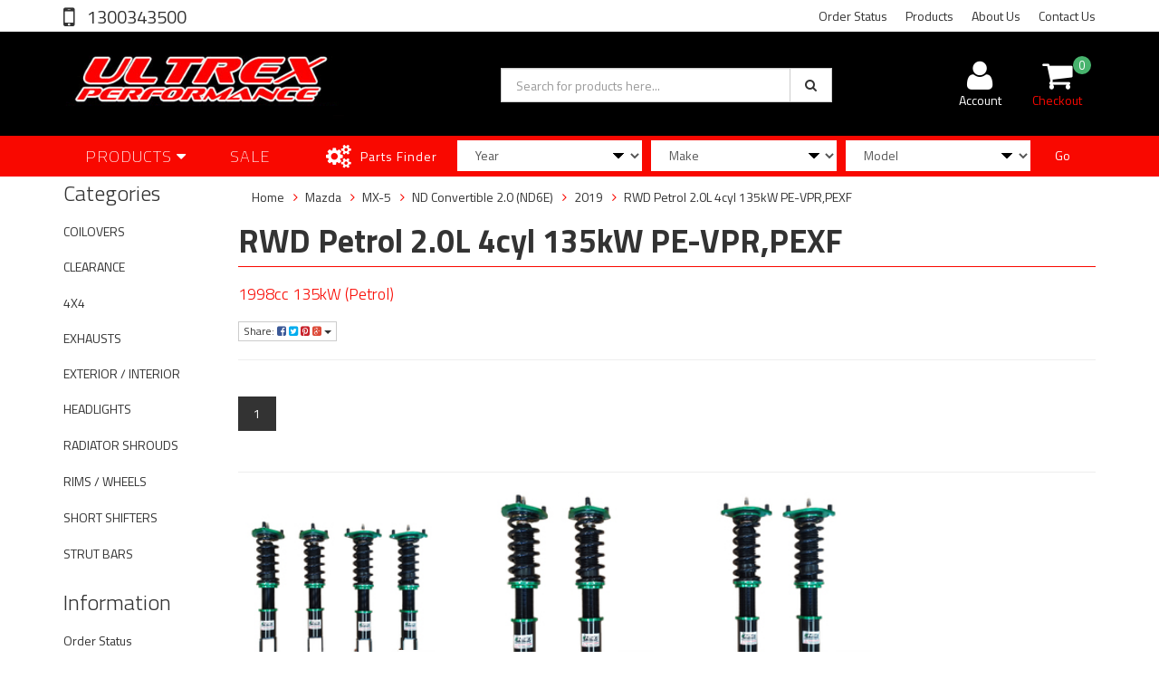

--- FILE ---
content_type: text/html; charset=utf-8
request_url: https://www.ultrex.com.au/ebay-vehicles/mazda/mx-5/nd-convertible-2.0-nd6e/2019/rwd-petrol-2.0l-4cyl-135kw-pe-vpr-pexf/
body_size: 16855
content:
<!DOCTYPE html>
<html lang="en">
<head>
<meta http-equiv="Content-Type" content="text/html; charset=utf-8"/>
<meta name="keywords" content="Mazda MX-5 ND Convertible 2.0 (ND6E) 2019 RWD Petrol 2.0L 4cyl 135kW PE-VPR,PEXF"/>
<meta name="description" content="RWD Petrol 2.0L 4cyl 135kW PE-VPR,PEXF - Mazda MX-5 ND Convertible 2.0 (ND6E) 2019 RWD Petrol 2.0L 4cyl 135kW PE-VPR,PEXF"/>
<meta name="viewport" content="width=device-width, initial-scale=1.0, user-scalable=0"/>
<meta property="og:image" content="https://www.ultrex.com.au/assets/website_logo.png"/>
<meta property="og:title" content="Mazda MX-5 ND Convertible 2.0 (ND6E) 2019 RWD Petrol 2.0L 4cyl 135kW PE-VPR,PEXF"/>
<meta property="og:site_name" content="Ultrex Performance"/>
<meta property="og:type" content="website"/>
<meta property="og:url" content="https://www.ultrex.com.au/ebay-vehicles/mazda/mx-5/nd-convertible-2.0-nd6e/2019/rwd-petrol-2.0l-4cyl-135kw-pe-vpr-pexf/"/>
<meta property="og:description" content="RWD Petrol 2.0L 4cyl 135kW PE-VPR,PEXF - Mazda MX-5 ND Convertible 2.0 (ND6E) 2019 RWD Petrol 2.0L 4cyl 135kW PE-VPR,PEXF"/>

<title>Mazda MX-5 ND Convertible 2.0 (ND6E) 2019 RWD Petrol 2.0L 4cyl 135kW PE-VPR,PEXF</title>
<link rel="canonical" href="https://www.ultrex.com.au/ebay-vehicles/mazda/mx-5/nd-convertible-2.0-nd6e/2019/rwd-petrol-2.0l-4cyl-135kw-pe-vpr-pexf/"/>
<link rel="shortcut icon" href="/assets/favicon_logo.png"/>
<link class="theme-selector" rel="stylesheet" type="text/css" href="/assets/themes/2022-11-streamin/css/app.css?1768360253" media="all"/>
<link rel="stylesheet" type="text/css" href="/assets/themes/2022-11-streamin/css/style.css?1768360253" media="all"/>
<!-- <link rel="stylesheet" type="text/css" href="/assets/themes/2022-11-streamin/css/rapid-style.css?1768360253" media="all"/> -->
<link rel="stylesheet" type="text/css" href="https://maxcdn.bootstrapcdn.com/font-awesome/4.4.0/css/font-awesome.min.css" media="all"/>
<link rel="stylesheet" type="text/css" href="https://cdn.neto.com.au/assets/neto-cdn/jquery_ui/1.11.1/css/custom-theme/jquery-ui-1.8.18.custom.css" media="all"/>
<link rel="stylesheet" type="text/css" href="https://cdn.neto.com.au/assets/neto-cdn/fancybox/2.1.5/jquery.fancybox.css" media="all"/>
<link href='https://fonts.googleapis.com/css?family=Titillium+Web:400,200,300,700,600' rel='stylesheet' type='text/css'>
<link rel="stylesheet" type="text/css" href="/assets/themes/2022-11-streamin/css/slick.css?1768360253" media="all"/>
<!--[if lte IE 8]>
	<script type="text/javascript" src="https://cdn.neto.com.au/assets/neto-cdn/html5shiv/3.7.0/html5shiv.js"></script>
	<script type="text/javascript" src="https://cdn.neto.com.au/assets/neto-cdn/respond.js/1.3.0/respond.min.js"></script>
<![endif]-->
<!-- Begin: Script 101 -->
<!-- Google Analytics -->
<script>
(function(i,s,o,g,r,a,m){i['GoogleAnalyticsObject']=r;i[r]=i[r]||function(){
(i[r].q=i[r].q||[]).push(arguments)},i[r].l=1*new Date();a=s.createElement(o),
m=s.getElementsByTagName(o)[0];a.async=1;a.src=g;m.parentNode.insertBefore(a,m)
})(window,document,'script','//www.google-analytics.com/analytics.js','ga');
ga('create', 'UA-133441072-1', 'auto');
</script>
<!-- End Google Analytics -->
<!-- End: Script 101 -->
<!-- Begin: Script 102 -->

<!-- End: Script 102 -->
<!-- Begin: Script 106 -->
<meta name="msvalidate.01" content="E87F147E1A60EA91B56109F6F2027661" />
<!-- End: Script 106 -->
<!-- Begin: Script 107 -->
<meta name=”robots” content=”noydir,noodp” />
<!-- End: Script 107 -->
<!-- Begin: Script 108 -->
<meta name="google-site-verification" content="ayRpLfGmctIw9_Ci-OQrr8S8iA3hMkGXwRx_ZaylGJ4" />
<!-- End: Script 108 -->
<!-- Begin: Script 110 -->
<meta name="facebook-domain-verification" content="ue4c2fzoldlztty1g4vrsuqmerh50t" />
<!-- End: Script 110 -->
<!-- Begin: Script 111 -->
<!-- Global site tag (gtag.js) - Google Analytics -->
<script async src="https://www.googletagmanager.com/gtag/js?id=G-X7D6K8EX5H"></script>
<script>
  window.dataLayer = window.dataLayer || [];
  function gtag(){dataLayer.push(arguments);}
  gtag('js', new Date());
    gtag('config', 'G-X7D6K8EX5H', {
      send_page_view: false
    });
</script>
<!-- End: Script 111 -->
<!-- Begin: Script 112 -->
<!-- Google tag (gtag.js) -->
<script async src="https://www.googletagmanager.com/gtag/js?id=AW-1017166046"></script>
<script>
  window.dataLayer = window.dataLayer || [];
  function gtag(){dataLayer.push(arguments);}
  gtag('js', new Date());

  gtag('config', 'AW-1017166046');
</script>

<!-- Event snippet for Ultrex Conversion conversion page -->
<script>
  gtag('event', 'conversion', {
      'send_to': 'AW-1017166046/FMnACMOB1F4Q3vGC5QM',
      'transaction_id': ''
  });
</script>
<!-- End: Script 112 -->

</head>

<body id="n_content" class="n_2022-11-streamin">
    
    

<div class="wrapper-collapsable-header">
    <div class="container header-message"> <div class="row"> <div class="col-xs-12">  </div> </div></div>
	<div class="wrapper-top">
		<div class="container">
			<div class="row">
				<div class="col-xs-12 col-sm-3 top-number">
					<a href="tel:1300343500"> 1300343500</a></div>
				<div class="col-sm-9 hidden-xs">
					<ul class="top-menu">
						<li class=" "> <a href="https://ultrex-performa.neto.com.au/_myacct/nr_track_order" >Order Status </a>
										</li><li class=" "> <a href="/products/" >Products </a>
										</li><li class=" "> <a href="/about-us/" >About Us </a>
										</li><li class=" "> <a href="/form/contact-us/" >Contact Us </a>
										</li>
						</ul>
				</div>
			</div>
		</div>
	</div>
	<div class="wrapper-header">
		<div class="container">
			<div class="row">
				<div class="col-xs-12 col-sm-5 wrapper-logo">
					<a href="https://www.ultrex.com.au" title="Ultrex Performance">
						<img class="logo" src="/assets/website_logo.png" alt="Ultrex Performance"/>
					</a>
					<a class="btn btn-primary sticky-menu-icon hidden-xs"><i class="fa fa-bars"></i></a>
				</div>
				<div class="col-xs-12 col-sm-4">

					<div class="header-search">
						<form name="productsearch" method="get" action="/">
							<input type="hidden" name="rf" value="kw"/>
							<div class="input-group">
								<input class="form-control ajax_search" value="" id="name_search" autocomplete="off" name="kw" type="text" placeholder="Search for products here..."/>
								<span class="input-group-btn">
									<button type="submit" value="Search" class="btn btn-default"><i class="fa fa-search"></i></button>
								</span>
							</div>
						</form>
					</div>
				</div>
				<div class="hidden-xs col-sm-3 text-right">
					<div id="header-cart" class="btn-group">
						<a href="https://www.ultrex.com.au/_myacct" ><i class="fa fa-user"></i> <span class="visible-lg visible-inline-lg">Account</span></a>

						<a href="https://www.ultrex.com.au/_mycart?tkn=cart&ts=1768978793299237" class=" dropdown-toggle" data-toggle="dropdown" id="cartcontentsheader">
							<i class="fa fa-shopping-cart"></i><span class="cart-count" rel="a2c_item_count">0</span>
							<span class="visible-lg visible-inline-lg checkout-text">Checkout</span>
						</a>
						<ul class="dropdown-menu">
							<li class="box" id="neto-dropdown">
								<div class="body padding" id="cartcontents"></div>
								<div class="footer"></div>
							</li>
						</ul>
					</div>
				</div>
				<div class="clearfix"></div>
			</div>
		</div>
	</div>

	<div class="wrapper-main-menu">
		<div class="container">
			<div class="row">
				<div class="col-xs-12">
					<div class="navbar row">
						<div class="col-xs-12 col-sm-3">
							<div class="navbar-header">
								<ul class="navigation-list list-inline visible-xs nMobileNav">
									<li><a class="nToggleMenu" data-target=".navbar-responsive-collapse"><span class="icon"><i class="fa fa-bars"></i></span><br>
									Menu</a></li>
									<li><a href="https://www.ultrex.com.au/sales/"><span class="icon"> <i class="fa fa-tags"></i> </span><br>
									SALE</a></li>
									<li><a href="/products"><span class="icon"><i class="fa fa-gift"></i></span><br>
									Shop</a></li>
									<li><a href="https://www.ultrex.com.au/_mycart?tkn=cart&ts=1768978793614486"><span class="icon"><i class="fa fa-shopping-cart"></i></span><br>
									Cart (<span rel="a2c_item_count">0</span>)</a></li>
									<li><a href="/_myacct/"><span class="icon"><i class="fa fa-user"></i></span><br>
									Account</a></li>
								</ul>
							</div>
							<div class="navbar-collapse collapse navbar-responsive-collapse">
								<ul class="nav navbar-nav visible-xs"><li class="dropdown dropdown-toggle">
													<a href="https://www.ultrex.com.au/coilovers/" class="dropdown-toggle" data-target="#" data-toggle="dropdown" role="button" aria-haspopup="true" aria-expanded="false">COILOVERS</a>
												<ul class="dropdown-menu">
														<li><a href="https://www.ultrex.com.au/coilovers/">View All COILOVERS</a></li>
														<li class="">
													<a href="https://www.ultrex.com.au/coilovers/hsd-spare-parts/" >HSD SPARE PARTS</a>
											</li><li class="">
													<a href="https://www.ultrex.com.au/coilovers/hsd-dualtech/" >HSD DUALTECH</a>
											</li><li class="">
													<a href="https://www.ultrex.com.au/coilovers/hsd-monopro/" >HSD MONOPRO</a>
											</li>
													</ul>
												</li><li class="">
													<a href="https://www.ultrex.com.au/CLEARANCE" >CLEARANCE</a>
												</li><li class="dropdown dropdown-toggle">
													<a href="https://www.ultrex.com.au/exhausts/" class="dropdown-toggle" data-target="#" data-toggle="dropdown" role="button" aria-haspopup="true" aria-expanded="false">EXHAUSTS</a>
												<ul class="dropdown-menu">
														<li><a href="https://www.ultrex.com.au/exhausts/">View All EXHAUSTS</a></li>
														<li class="">
													<a href="https://www.ultrex.com.au/exhausts/extractors-headers/" >EXTRACTORS / HEADERS</a>
											</li><li class="">
													<a href="https://www.ultrex.com.au/dpf-back/" >DPF BACK EXHAUSTS</a>
											</li><li class="">
													<a href="https://www.ultrex.com.au/exhausts/accessories-adapters/" >ACCESSORIES / TIPS</a>
											</li><li class="">
													<a href="https://www.ultrex.com.au/exhausts/mufflers/" >MUFFLERS</a>
											</li><li class="">
													<a href="https://www.ultrex.com.au/exhausts/down-pipes/" >DOWN PIPES</a>
											</li><li class="">
													<a href="https://www.ultrex.com.au/exhausts/cat-back/" >CAT BACK</a>
											</li><li class="">
													<a href="https://www.ultrex.com.au/exhausts/engine-back/" >ENGINE BACK</a>
											</li><li class="">
													<a href="https://www.ultrex.com.au/exhausts/turbo-back/" >TURBO BACK</a>
											</li>
													</ul>
												</li><li class="">
													<a href="https://www.ultrex.com.au/short-shifters/" >SHORT SHIFTERS</a>
												</li><li class="">
													<a href="https://www.ultrex.com.au/strut-bars/" >STRUT BARS</a>
												</li><li class="">
													<a href="https://www.ultrex.com.au/headlights/" >HEADLIGHTS</a>
												</li><li class="">
													<a href="https://www.ultrex.com.au/radiator-shrouds/" >RADIATOR SHROUDS</a>
												</li><li class="dropdown dropdown-toggle">
													<a href="https://www.ultrex.com.au/4x4/" class="dropdown-toggle" data-target="#" data-toggle="dropdown" role="button" aria-haspopup="true" aria-expanded="false">4X4</a>
												<ul class="dropdown-menu">
														<li><a href="https://www.ultrex.com.au/4x4/">View All 4X4</a></li>
														<li class="">
													<a href="https://www.ultrex.com.au/4x4/tonneau-covers/" >TONNEAU COVERS</a>
											</li><li class="">
													<a href="https://www.ultrex.com.au/4x4/ute-canopies/" >UTE CANOPIES</a>
											</li><li class="">
													<a href="https://www.ultrex.com.au/sports-bars/" >SPORTS BARS</a>
											</li><li class="">
													<a href="https://www.ultrex.com.au/4x4-body-kits/" >4x4 BODY KITS</a>
											</li><li class="">
													<a href="https://www.ultrex.com.au/roof-racks/" >ROOF RACKS</a>
											</li><li class="">
													<a href="https://www.ultrex.com.au/tub-racks/" >TUB RACKS</a>
											</li><li class="">
													<a href="https://www.ultrex.com.au/exhausts/~-2106" >4x4 EXHAUSTS</a>
											</li><li class="">
													<a href="https://www.ultrex.com.au/4x4/flares/" >FLARES</a>
											</li>
													</ul>
												</li><li class="">
													<a href="https://www.ultrex.com.au/rims-wheels/" >RIMS / WHEELS</a>
												</li><li class="dropdown dropdown-toggle">
													<a href="https://www.ultrex.com.au/exterior-interior/" class="dropdown-toggle" data-target="#" data-toggle="dropdown" role="button" aria-haspopup="true" aria-expanded="false">EXTERIOR / INTERIOR</a>
												<ul class="dropdown-menu">
														<li><a href="https://www.ultrex.com.au/exterior-interior/">View All EXTERIOR / INTERIOR</a></li>
														<li class="">
													<a href="https://www.ultrex.com.au/weather-shields/" >WEATHER SHIELDS</a>
											</li><li class="">
													<a href="https://www.ultrex.com.au/exterior-interior/eyelids/" >EYELIDS</a>
											</li><li class="">
													<a href="https://www.ultrex.com.au/exterior-interior/vortex-generators/" >VORTEX GENERATORS</a>
											</li><li class="">
													<a href="https://www.ultrex.com.au/exterior-interior/aero-parts-carbon-bits/" >AERO PARTS & CARBON BITS</a>
											</li><li class="">
													<a href="https://www.ultrex.com.au/exterior-interior/diffusers/" >DIFFUSERS</a>
											</li><li class="">
													<a href="https://www.ultrex.com.au/exterior-interior/scoops/" >SCOOPS</a>
											</li><li class="">
													<a href="https://www.ultrex.com.au/exterior-interior/spoilers/" >SPOILERS</a>
											</li><li class="">
													<a href="https://www.ultrex.com.au/exterior-interior/grills/" >GRILLS</a>
											</li><li class="">
													<a href="https://www.ultrex.com.au/exterior-interior/bodykits/" >BODYKITS</a>
											</li><li class="">
													<a href="https://www.ultrex.com.au/exterior-interior/rear-pods-rear-skirts/" >REAR PODS / REAR SKIRTS</a>
											</li><li class="">
													<a href="https://www.ultrex.com.au/exterior-interior/side-skirts/" >SIDE SKIRTS</a>
											</li><li class="">
													<a href="https://www.ultrex.com.au/exterior-interior/front-lips/" >FRONT LIPS</a>
											</li>
													</ul>
												</li></ul>
											</li>
								<ul class="nav navbar-nav hidden-xs">
										<li class="dropdown dropdown-hover"> <a href="/products" class="dropdown-toggle">Products <i class="fa fa-caret-down" aria-hidden="true"></i></a>
													<ul class="dropdown-menu js-main-menu"><li class="dropdown dropdown-hover">
													 <a href="https://www.ultrex.com.au/coilovers/" class="dropdown-toggle">COILOVERS <i class="fa fa-caret-right" aria-hidden="true"></i></a>
													<ul class="dropdown-menu dropdown-menu-horizontal">
														<li class="">
													 <a href="https://www.ultrex.com.au/coilovers/hsd-spare-parts/" >HSD SPARE PARTS </a>
													</li><li class="">
													 <a href="https://www.ultrex.com.au/coilovers/hsd-dualtech/" >HSD DUALTECH </a>
													</li><li class="">
													 <a href="https://www.ultrex.com.au/coilovers/hsd-monopro/" >HSD MONOPRO </a>
													</li>
														</ul>
													</li><li class="">
													 <a href="https://www.ultrex.com.au/CLEARANCE" >CLEARANCE </a>
													</li><li class="dropdown dropdown-hover">
													 <a href="https://www.ultrex.com.au/exhausts/" class="dropdown-toggle">EXHAUSTS <i class="fa fa-caret-right" aria-hidden="true"></i></a>
													<ul class="dropdown-menu dropdown-menu-horizontal">
														<li class="">
													 <a href="https://www.ultrex.com.au/exhausts/extractors-headers/" >EXTRACTORS / HEADERS </a>
													</li><li class="">
													 <a href="https://www.ultrex.com.au/dpf-back/" >DPF BACK EXHAUSTS </a>
													</li><li class="">
													 <a href="https://www.ultrex.com.au/exhausts/accessories-adapters/" >ACCESSORIES / TIPS </a>
													</li><li class="">
													 <a href="https://www.ultrex.com.au/exhausts/mufflers/" >MUFFLERS </a>
													</li><li class="">
													 <a href="https://www.ultrex.com.au/exhausts/down-pipes/" >DOWN PIPES </a>
													</li><li class="">
													 <a href="https://www.ultrex.com.au/exhausts/cat-back/" >CAT BACK </a>
													</li><li class="">
													 <a href="https://www.ultrex.com.au/exhausts/engine-back/" >ENGINE BACK </a>
													</li><li class="">
													 <a href="https://www.ultrex.com.au/exhausts/turbo-back/" >TURBO BACK </a>
													</li>
														</ul>
													</li><li class="">
													 <a href="https://www.ultrex.com.au/short-shifters/" >SHORT SHIFTERS </a>
													</li><li class="">
													 <a href="https://www.ultrex.com.au/strut-bars/" >STRUT BARS </a>
													</li><li class="">
													 <a href="https://www.ultrex.com.au/headlights/" >HEADLIGHTS </a>
													</li><li class="">
													 <a href="https://www.ultrex.com.au/radiator-shrouds/" >RADIATOR SHROUDS </a>
													</li><li class="dropdown dropdown-hover">
													 <a href="https://www.ultrex.com.au/4x4/" class="dropdown-toggle">4X4 <i class="fa fa-caret-right" aria-hidden="true"></i></a>
													<ul class="dropdown-menu dropdown-menu-horizontal">
														<li class="">
													 <a href="https://www.ultrex.com.au/4x4/tonneau-covers/" >TONNEAU COVERS </a>
													</li><li class="">
													 <a href="https://www.ultrex.com.au/4x4/ute-canopies/" >UTE CANOPIES </a>
													</li><li class="">
													 <a href="https://www.ultrex.com.au/sports-bars/" >SPORTS BARS </a>
													</li><li class="">
													 <a href="https://www.ultrex.com.au/4x4-body-kits/" >4x4 BODY KITS </a>
													</li><li class="">
													 <a href="https://www.ultrex.com.au/roof-racks/" >ROOF RACKS </a>
													</li><li class="">
													 <a href="https://www.ultrex.com.au/tub-racks/" >TUB RACKS </a>
													</li><li class="">
													 <a href="https://www.ultrex.com.au/exhausts/~-2106" >4x4 EXHAUSTS </a>
													</li><li class="">
													 <a href="https://www.ultrex.com.au/4x4/flares/" >FLARES </a>
													</li>
														</ul>
													</li><li class="">
													 <a href="https://www.ultrex.com.au/rims-wheels/" >RIMS / WHEELS </a>
													</li><li class="dropdown dropdown-hover">
													 <a href="https://www.ultrex.com.au/exterior-interior/" class="dropdown-toggle">EXTERIOR / INTERIOR <i class="fa fa-caret-right" aria-hidden="true"></i></a>
													<ul class="dropdown-menu dropdown-menu-horizontal">
														<li class="">
													 <a href="https://www.ultrex.com.au/weather-shields/" >WEATHER SHIELDS </a>
													</li><li class="">
													 <a href="https://www.ultrex.com.au/exterior-interior/eyelids/" >EYELIDS </a>
													</li><li class="">
													 <a href="https://www.ultrex.com.au/exterior-interior/vortex-generators/" >VORTEX GENERATORS </a>
													</li><li class="">
													 <a href="https://www.ultrex.com.au/exterior-interior/aero-parts-carbon-bits/" >AERO PARTS & CARBON BITS </a>
													</li><li class="">
													 <a href="https://www.ultrex.com.au/exterior-interior/diffusers/" >DIFFUSERS </a>
													</li><li class="">
													 <a href="https://www.ultrex.com.au/exterior-interior/scoops/" >SCOOPS </a>
													</li><li class="">
													 <a href="https://www.ultrex.com.au/exterior-interior/spoilers/" >SPOILERS </a>
													</li><li class="">
													 <a href="https://www.ultrex.com.au/exterior-interior/grills/" >GRILLS </a>
													</li><li class="">
													 <a href="https://www.ultrex.com.au/exterior-interior/bodykits/" >BODYKITS </a>
													</li><li class="">
													 <a href="https://www.ultrex.com.au/exterior-interior/rear-pods-rear-skirts/" >REAR PODS / REAR SKIRTS </a>
													</li><li class="">
													 <a href="https://www.ultrex.com.au/exterior-interior/side-skirts/" >SIDE SKIRTS </a>
													</li><li class="">
													 <a href="https://www.ultrex.com.au/exterior-interior/front-lips/" >FRONT LIPS </a>
													</li>
														</ul>
													</li></ul>
												</li>
												<li> <a href="https://www.ultrex.com.au/sales/">SALE</a> </li>
										</ul>
									</div>
						</div>
						<div class="col-xs-12 col-sm-9">
							<div class="row wrapper-part-finder">
								<div class="col-xs-12 col-sm-3 col-md-3 col-lg-2 part-finder-title">
											<p>Parts Finder</p>
										</div>
										<div class="col-xs-12 col-sm-9 col-md-9 col-lg-10 partfinder-fields">
											<input type="hidden" id="clist_size" value="3" />
											<input type="hidden" id="clist_hidden" value="" />
											<div id="compat_list compcat-listwrap"><div class="part-select"><select name="clist_11_1"  id="clist_11_1" class="compatibility_list form-control" rel="Option Above">
														<option value="">Year</option>
													<option value="38220" >2024</option><option value="38196" >2023</option><option value="34768" >2022</option><option value="2872" >2021</option><option value="2169" >2020</option><option value="1285" >2019</option><option value="1284" >2018</option><option value="1283" >2017</option><option value="1282" >2016</option><option value="1281" >2015</option><option value="1280" >2014</option><option value="1279" >2013</option><option value="1278" >2012</option><option value="1277" >2011</option><option value="1276" >2010</option><option value="1275" >2009</option><option value="1274" >2008</option><option value="1273" >2007</option><option value="1272" >2006</option><option value="1271" >2005</option><option value="1270" >2004</option><option value="1269" >2003</option><option value="1268" >2002</option><option value="1267" >2001</option><option value="1266" >2000</option><option value="1265" >1999</option><option value="1264" >1998</option><option value="1263" >1997</option><option value="1262" >1996</option><option value="1261" >1995</option><option value="1260" >1994</option><option value="1259" >1993</option><option value="1258" >1992</option><option value="1257" >1991</option><option value="1256" >1990</option><option value="1255" >1989</option><option value="2197" >1988</option><option value="2231" >1987</option><option value="2230" >1986</option><option value="2575" >1985</option><option value="38300" >2025</option><option value="38434" >2026</option></select>
												</div><div class="part-select"><select name="clist_11_2"  id="clist_11_2" class="compatibility_list form-control" rel="Make">
														<option value="">Make</option>
													</select>
												</div><div class="part-select"><select name="clist_11_3"  id="clist_11_3" class="compatibility_list form-control" rel="Option Above">
														<option value="">Model</option>
													</select>
												</div><div class="wrap-select-inline"><button type="submit" class="btn btn-primary compat-btn">Go</button></div>
											</div>
										</div>
									</div>
							</div>
						</div>
					</div>
				</div>
			</div>
		</div>
	</div>
</div>
<div id="main-content" class="container" role="main">
	<div class="row"><div class="col-xs-12 col-sm-2" id="left-sidebar">
	<div class="wrapper-sidebar-menu hidden-xs">
				<h3>Categories</h3>
				<ul class="list-group"><li class="dropdown dropdown-hover"><a href="https://www.ultrex.com.au/coilovers/" class="list-group-item dropdown-toggle">COILOVERS</a>
						<ul class="dropdown-menu dropdown-menu-horizontal">
								<li class="">
						<a href="https://www.ultrex.com.au/coilovers/hsd-dualtech/">HSD DUALTECH</a>
						
					</li><li class="">
						<a href="https://www.ultrex.com.au/coilovers/hsd-monopro/">HSD MONOPRO</a>
						
					</li><li class="">
						<a href="https://www.ultrex.com.au/coilovers/hsd-spare-parts/">HSD SPARE PARTS</a>
						
					</li>
							</ul>
					</li><li class=""><a href="https://www.ultrex.com.au/CLEARANCE" class="list-group-item dropdown-toggle">CLEARANCE</a>
						
					</li><li class="dropdown dropdown-hover"><a href="https://www.ultrex.com.au/4x4/" class="list-group-item dropdown-toggle">4X4</a>
						<ul class="dropdown-menu dropdown-menu-horizontal">
								<li class="">
						<a href="https://www.ultrex.com.au/4x4-body-kits/">4x4 BODY KITS</a>
						
					</li><li class="">
						<a href="https://www.ultrex.com.au/exhausts/~-2106">4x4 EXHAUSTS</a>
						
					</li><li class="">
						<a href="https://www.ultrex.com.au/4x4/flares/">FLARES</a>
						
					</li><li class="">
						<a href="https://www.ultrex.com.au/roof-racks/">ROOF RACKS</a>
						
					</li><li class="">
						<a href="https://www.ultrex.com.au/sports-bars/">SPORTS BARS</a>
						
					</li><li class="">
						<a href="https://www.ultrex.com.au/4x4/tonneau-covers/">TONNEAU COVERS</a>
						
					</li><li class="">
						<a href="https://www.ultrex.com.au/tub-racks/">TUB RACKS</a>
						
					</li><li class="">
						<a href="https://www.ultrex.com.au/4x4/ute-canopies/">UTE CANOPIES</a>
						
					</li>
							</ul>
					</li><li class="dropdown dropdown-hover"><a href="https://www.ultrex.com.au/exhausts/" class="list-group-item dropdown-toggle">EXHAUSTS</a>
						<ul class="dropdown-menu dropdown-menu-horizontal">
								<li class="">
						<a href="https://www.ultrex.com.au/exhausts/accessories-adapters/">ACCESSORIES / TIPS</a>
						
					</li><li class="">
						<a href="https://www.ultrex.com.au/exhausts/cat-back/">CAT BACK</a>
						
					</li><li class="">
						<a href="https://www.ultrex.com.au/exhausts/down-pipes/">DOWN PIPES</a>
						
					</li><li class="">
						<a href="https://www.ultrex.com.au/dpf-back/">DPF BACK EXHAUSTS</a>
						
					</li><li class="">
						<a href="https://www.ultrex.com.au/exhausts/engine-back/">ENGINE BACK</a>
						
					</li><li class="">
						<a href="https://www.ultrex.com.au/exhausts/extractors-headers/">EXTRACTORS / HEADERS</a>
						
					</li><li class="">
						<a href="https://www.ultrex.com.au/exhausts/mufflers/">MUFFLERS</a>
						
					</li><li class="">
						<a href="https://www.ultrex.com.au/exhausts/turbo-back/">TURBO BACK</a>
						
					</li>
							</ul>
					</li><li class="dropdown dropdown-hover"><a href="https://www.ultrex.com.au/exterior-interior/" class="list-group-item dropdown-toggle">EXTERIOR / INTERIOR</a>
						<ul class="dropdown-menu dropdown-menu-horizontal">
								<li class="">
						<a href="https://www.ultrex.com.au/exterior-interior/aero-parts-carbon-bits/">AERO PARTS & CARBON BITS</a>
						
					</li><li class="">
						<a href="https://www.ultrex.com.au/exterior-interior/bodykits/">BODYKITS</a>
						
					</li><li class="">
						<a href="https://www.ultrex.com.au/exterior-interior/diffusers/">DIFFUSERS</a>
						
					</li><li class="">
						<a href="https://www.ultrex.com.au/exterior-interior/eyelids/">EYELIDS</a>
						
					</li><li class="">
						<a href="https://www.ultrex.com.au/exterior-interior/front-lips/">FRONT LIPS</a>
						
					</li><li class="">
						<a href="https://www.ultrex.com.au/exterior-interior/grills/">GRILLS</a>
						
					</li><li class="">
						<a href="https://www.ultrex.com.au/exterior-interior/rear-pods-rear-skirts/">REAR PODS / REAR SKIRTS</a>
						
					</li><li class="">
						<a href="https://www.ultrex.com.au/exterior-interior/scoops/">SCOOPS</a>
						
					</li><li class="">
						<a href="https://www.ultrex.com.au/exterior-interior/side-skirts/">SIDE SKIRTS</a>
						
					</li><li class="">
						<a href="https://www.ultrex.com.au/exterior-interior/spoilers/">SPOILERS</a>
						
					</li><li class="">
						<a href="https://www.ultrex.com.au/exterior-interior/vortex-generators/">VORTEX GENERATORS</a>
						
					</li><li class="">
						<a href="https://www.ultrex.com.au/weather-shields/">WEATHER SHIELDS</a>
						
					</li>
							</ul>
					</li><li class=""><a href="https://www.ultrex.com.au/headlights/" class="list-group-item dropdown-toggle">HEADLIGHTS</a>
						
					</li><li class=""><a href="https://www.ultrex.com.au/radiator-shrouds/" class="list-group-item dropdown-toggle">RADIATOR SHROUDS</a>
						
					</li><li class=""><a href="https://www.ultrex.com.au/rims-wheels/" class="list-group-item dropdown-toggle">RIMS / WHEELS</a>
						
					</li><li class=""><a href="https://www.ultrex.com.au/short-shifters/" class="list-group-item dropdown-toggle">SHORT SHIFTERS</a>
						
					</li><li class=""><a href="https://www.ultrex.com.au/strut-bars/" class="list-group-item dropdown-toggle">STRUT BARS</a>
						
					</li></ul>
			</div>
	<div class="wrapper-sidebar-menu hidden-xs">
				<h3>Information</h3>
				<ul class="list-group"><li class=""><a class="list-group-item" href="/_myacct/nr_track_order">Order Status</a>
						</li><li class=""><a class="list-group-item" href="/about-us/">About Us</a>
						</li><li class=""><a class="list-group-item" href="/returns-policy/">Returns Policy</a>
						</li><li class=""><a class="list-group-item" href="/form/contact-us/">Contact Us</a>
						</li></ul>
			</div>
</div>
<div class="col-xs-12 col-sm-10">
<ul class="breadcrumb" itemscope itemtype="http://schema.org/BreadcrumbList" aria-label="Breadcrumb">
			<li itemprop="itemListElement" itemscope itemtype="http://schema.org/ListItem">
				<a href="https://www.ultrex.com.au" itemprop="item"><span itemprop="name">Home</span></a>
			</li><li itemprop="itemListElement" itemscope itemtype="http://schema.org/ListItem">
			<a href="/ebay-vehicles/mazda/" itemprop="item"><span itemprop="name">Mazda</span></a>
		</li><li itemprop="itemListElement" itemscope itemtype="http://schema.org/ListItem">
			<a href="/ebay-vehicles/mazda/mx-5/" itemprop="item"><span itemprop="name">MX-5</span></a>
		</li><li itemprop="itemListElement" itemscope itemtype="http://schema.org/ListItem">
			<a href="/ebay-vehicles/mazda/mx-5/nd-convertible-2.0-nd6e/" itemprop="item"><span itemprop="name">ND Convertible 2.0 (ND6E)</span></a>
		</li><li itemprop="itemListElement" itemscope itemtype="http://schema.org/ListItem">
			<a href="/ebay-vehicles/mazda/mx-5/nd-convertible-2.0-nd6e/2019/" itemprop="item"><span itemprop="name">2019</span></a>
		</li><li itemprop="itemListElement" itemscope itemtype="http://schema.org/ListItem">
			<a href="/ebay-vehicles/mazda/mx-5/nd-convertible-2.0-nd6e/2019/rwd-petrol-2.0l-4cyl-135kw-pe-vpr-pexf/" itemprop="item"><span itemprop="name">RWD Petrol 2.0L 4cyl 135kW PE-VPR,PEXF</span></a>
		</li></ul>
<h1 class="page-header">RWD Petrol 2.0L 4cyl 135kW PE-VPR,PEXF</h1>
<p class="text-muted">
	</p>
<img src="/assets/pixel.gif" class="pull-right" alt="RWD Petrol 2.0L 4cyl 135kW PE-VPR,PEXF main image"/>
<img src="/assets/pixel.gif"  class="pull-right" alt="RWD Petrol 2.0L 4cyl 135kW PE-VPR,PEXF image"/>


<section class="n-responsive-content" aria-label="Short description">
		
		
		
	</section>
	<section class="n-responsive-content" aria-label="Description">
		
			
			
			
		</section>
<div class="" itemtype="http://schema.org/Article">
	<h4><a href="https://www.ultrex.com.au/ebay-vehicles/mazda/mx-5/nd-convertible-2.0-nd6e/2019/rwd-petrol-2.0l-4cyl-135kw-pe-vpr-pexf/1998cc-135kw-petrol/" itemprop="url">1998cc 135kW (Petrol)</a></h4>
		<p class="text-muted">
			</p>
	<p class="clearfix"></p>
	<p>
		<div class="dropdown">
			<button class="btn btn-default btn-xs dropdown-toggle" type="button" id="dropdownMenu1" data-toggle="dropdown" aria-expanded="true">
				Share: <i class="fa fa-facebook-square text-facebook"></i>
				<i class="fa fa-twitter-square text-twitter"></i>
				<i class="fa fa-pinterest-square text-pinterest"></i>
				<i class="fa fa-google-plus-square text-google-plus"></i>
				<span class="caret"></span>
			</button>
			<ul class="dropdown-menu" role="menu" aria-labelledby="dropdownMenu1">
				<li role="presentation"><a class="js-social-share" role="menuitem" tabindex="-1" href="//www.facebook.com/sharer/sharer.php?u=https%3A%2F%2Fwww.ultrex.com.au%2Febay-vehicles%2Fmazda%2Fmx-5%2Fnd-convertible-2.0-nd6e%2F2019%2Frwd-petrol-2.0l-4cyl-135kw-pe-vpr-pexf%2F1998cc-135kw-petrol%2F"><i class="fa fa-facebook-square text-facebook"></i> Facebook</a></li>
				<li role="presentation"><a class="js-social-share" role="menuitem" tabindex="-1" href="//twitter.com/intent/tweet/?text=1998cc%20135kW%20%28Petrol%29&amp;url=https%3A%2F%2Fwww.ultrex.com.au%2Febay-vehicles%2Fmazda%2Fmx-5%2Fnd-convertible-2.0-nd6e%2F2019%2Frwd-petrol-2.0l-4cyl-135kw-pe-vpr-pexf%2F1998cc-135kw-petrol%2F"><i class="fa fa-twitter-square text-twitter"></i> Twitter</a></li>
				<li role="presentation"><a class="js-social-share" role="menuitem" tabindex="-1" href="//www.pinterest.com/pin/create/button/?url=https%3A%2F%2Fwww.ultrex.com.au%2Febay-vehicles%2Fmazda%2Fmx-5%2Fnd-convertible-2.0-nd6e%2F2019%2Frwd-petrol-2.0l-4cyl-135kw-pe-vpr-pexf%2F1998cc-135kw-petrol%2F&amp;description=1998cc%20135kW%20%28Petrol%29"><i class="fa fa-pinterest-square text-pinterest"></i> Pinterest</a></li>
				<li role="presentation"><a class="js-social-share" role="menuitem" tabindex="-1" href="//plus.google.com/share?url=https%3A%2F%2Fwww.ultrex.com.au%2Febay-vehicles%2Fmazda%2Fmx-5%2Fnd-convertible-2.0-nd6e%2F2019%2Frwd-petrol-2.0l-4cyl-135kw-pe-vpr-pexf%2F1998cc-135kw-petrol%2F"><i class="fa fa-google-plus-square text-google-plus"></i> Google+</a></li>
			</ul>
		</div>
	</p>
	<hr/>
</div><ul class="pagination" aria-label="Pagination navigation">
			<li class="active"><a href="/ebay-vehicles/mazda/mx-5/nd-convertible-2.0-nd6e/2019/rwd-petrol-2.0l-4cyl-135kw-pe-vpr-pexf/?pgnum=1" aria-label="Current page">1</a></li>
		</ul>
<hr aria-hidden="true"/>
		<section class="row" aria-label="Products"><div class="wrapper-thumbnail col-xs-8 col-sm-6 col-md-4 col-lg-3">
	<div class="thumbnail" itemscope itemtype="http://schema.org/Product">
		<div class="wrapper-thumbnail-img">
			<a href="https://www.ultrex.com.au/mazda-mx5-mk4-15-nd-hsd-coilovers-monopro" class="thumbnail-image">
				<img src="/assets/thumb/HSDMAZDAMX5MK415ND-MP.jpg?20250711205758" class="product-image" alt="MAZDA MX5 MK4 15+ ND HSD COILOVERS MONOPRO" rel="itmimgHSDMAZDAMX5MK415ND-MP">
			</a>
			<div class="thumb-brand"><a title="MAZDA" href="https://www.ultrex.com.au/brand/mazda/"><img class="img-responsive" src="/assets/webshop/cms/04/104.jpg?1579751042" alt="MAZDA's brand"></a></div>
					
		</div>
		
		<div class="caption">
			<p class="price mvp_price" itemprop="offers" itemscope itemtype="http://schema.org/Offer">
				<span itemprop="price" content="1449.99">$1,449.99</span>
				<meta itemprop="priceCurrency" content="AUD">
			</p>
			<div class="tracking-scripts">
			    <!-- Begin: Script 102 -->
<!-- End: Script 102 -->
<!-- Begin: Script 103 -->

<!-- End: Script 103 -->
<!-- Begin: Script 111 -->
<div
    class="gaec-product"
    data-id="HSDMAZDAMX5MK415ND-MP"
    data-name="MAZDA MX5 MK4 15+ ND HSD COILOVERS MONOPRO"
    data-index="1"
    data-listname="RWD Petrol 2.0L 4cyl 135kW PE-VPR,PEXF"
    data-affiliation="Ultrex Performance"
    data-brand="MAZDA"
    data-category="RWD Petrol 2.0L 4cyl 135kW PE-VPR,PEXF"
    data-price="1449.99"
    data-currency="AUD"
    data-url="https://www.ultrex.com.au/mazda-mx5-mk4-15-nd-hsd-coilovers-monopro"
>
</div>
<!-- End: Script 111 -->

			</div>
			<div class="nReviewsBlock">
			    </div>
			<span class="thumb-part-number">SKU: HSDMAZDAMX5MK415ND-MP</span><br>
			<h3 style="height:7.5em !important;"><a href="https://www.ultrex.com.au/mazda-mx5-mk4-15-nd-hsd-coilovers-monopro" title="MAZDA MX5 MK4 15+ ND HSD COILOVERS MONOPRO">MAZDA MX5 MK4 15+ ND HSD COILOVERS MONOPRO</a></h3>
			<!--<br>
			<h3 style="height:7.5em !important;"><a href="https://www.ultrex.com.au/mazda-mx5-mk4-15-nd-hsd-coilovers-monopro" title="MAZDA MX5 MK4 15+ ND HSD COILOVERS MONOPRO">MAZDA MX5 MK4 15+ ND HSD COILOVERS MONOPRO</a></h3>
			
			-->
			<!-- Purchase Logic -->
			<form class="form-inline buying-options">
				<input type="hidden" id="sku7DglMHSDMAZDAMX5MK415ND-MP" name="sku7DglMHSDMAZDAMX5MK415ND-MP" value="HSDMAZDAMX5MK415ND-MP">
				<input type="hidden" id="model7DglMHSDMAZDAMX5MK415ND-MP" name="model7DglMHSDMAZDAMX5MK415ND-MP" value="MAZDA MX5 MK4 15+ ND HSD COILOVERS MONOPRO">
				<input type="hidden" id="thumb7DglMHSDMAZDAMX5MK415ND-MP" name="thumb7DglMHSDMAZDAMX5MK415ND-MP" value="/assets/thumb/HSDMAZDAMX5MK415ND-MP.jpg?20250711205758">
				<input type="text" id="qty7DglMHSDMAZDAMX5MK415ND-MP" name="qty7DglMHSDMAZDAMX5MK415ND-MP" value="1" class="input-tiny">
				<button type="button" title="Add to Cart" class="addtocart btn-primary btn btn-block btn-loads" rel="7DglMHSDMAZDAMX5MK415ND-MP" data-loading-text="<i class='fa fa-spinner fa-spin' style='font-size: 14px'></i>">Add to Cart</button>
				</form>
			<!-- /Purchase Logic -->
		</div>
		</div>
</div><div class="wrapper-thumbnail col-xs-8 col-sm-6 col-md-4 col-lg-3">
	<div class="thumbnail" itemscope itemtype="http://schema.org/Product">
		<div class="wrapper-thumbnail-img">
			<a href="https://www.ultrex.com.au/mazda-mx5-mk4-15-nd-hsd-coilovers-monopro-front-on" class="thumbnail-image">
				<img src="/assets/thumb/HSDMAZDAMX5MK415ND-MPF.jpg?20250711205758" class="product-image" alt="MAZDA MX5 MK4 15+ ND HSD COILOVERS MONOPRO - FRONT ONLY" rel="itmimgHSDMAZDAMX5MK415ND-MPF">
			</a>
			<div class="thumb-brand"><a title="MAZDA" href="https://www.ultrex.com.au/brand/mazda/"><img class="img-responsive" src="/assets/webshop/cms/04/104.jpg?1579751042" alt="MAZDA's brand"></a></div>
					
		</div>
		
		<div class="caption">
			<p class="price mvp_price" itemprop="offers" itemscope itemtype="http://schema.org/Offer">
				<span itemprop="price" content="799.99">$799.99</span>
				<meta itemprop="priceCurrency" content="AUD">
			</p>
			<div class="tracking-scripts">
			    <!-- Begin: Script 102 -->
<!-- End: Script 102 -->
<!-- Begin: Script 103 -->

<!-- End: Script 103 -->
<!-- Begin: Script 111 -->
<div
    class="gaec-product"
    data-id="HSDMAZDAMX5MK415ND-MPF"
    data-name="MAZDA MX5 MK4 15+ ND HSD COILOVERS MONOPRO - FRONT ONLY"
    data-index="2"
    data-listname="RWD Petrol 2.0L 4cyl 135kW PE-VPR,PEXF"
    data-affiliation="Ultrex Performance"
    data-brand="MAZDA"
    data-category="RWD Petrol 2.0L 4cyl 135kW PE-VPR,PEXF"
    data-price="799.99"
    data-currency="AUD"
    data-url="https://www.ultrex.com.au/mazda-mx5-mk4-15-nd-hsd-coilovers-monopro-front-on"
>
</div>
<!-- End: Script 111 -->

			</div>
			<div class="nReviewsBlock">
			    </div>
			<span class="thumb-part-number">SKU: HSDMAZDAMX5MK415ND-MPF</span><br>
			<h3 style="height:7.5em !important;"><a href="https://www.ultrex.com.au/mazda-mx5-mk4-15-nd-hsd-coilovers-monopro-front-on" title="MAZDA MX5 MK4 15+ ND HSD COILOVERS MONOPRO - FRONT ONLY">MAZDA MX5 MK4 15+ ND HSD COILOVERS MONOPRO - FRONT ONLY</a></h3>
			<!--<br>
			<h3 style="height:7.5em !important;"><a href="https://www.ultrex.com.au/mazda-mx5-mk4-15-nd-hsd-coilovers-monopro-front-on" title="MAZDA MX5 MK4 15+ ND HSD COILOVERS MONOPRO - FRONT ONLY">MAZDA MX5 MK4 15+ ND HSD COILOVERS MONOPRO - FRONT ONLY</a></h3>
			
			-->
			<!-- Purchase Logic -->
			<form class="form-inline buying-options">
				<input type="hidden" id="skuUjTwGHSDMAZDAMX5MK415ND-MPF" name="skuUjTwGHSDMAZDAMX5MK415ND-MPF" value="HSDMAZDAMX5MK415ND-MPF">
				<input type="hidden" id="modelUjTwGHSDMAZDAMX5MK415ND-MPF" name="modelUjTwGHSDMAZDAMX5MK415ND-MPF" value="MAZDA MX5 MK4 15+ ND HSD COILOVERS MONOPRO - FRONT ONLY">
				<input type="hidden" id="thumbUjTwGHSDMAZDAMX5MK415ND-MPF" name="thumbUjTwGHSDMAZDAMX5MK415ND-MPF" value="/assets/thumb/HSDMAZDAMX5MK415ND-MPF.jpg?20250711205758">
				<input type="text" id="qtyUjTwGHSDMAZDAMX5MK415ND-MPF" name="qtyUjTwGHSDMAZDAMX5MK415ND-MPF" value="1" class="input-tiny">
				<button type="button" title="Add to Cart" class="addtocart btn-primary btn btn-block btn-loads" rel="UjTwGHSDMAZDAMX5MK415ND-MPF" data-loading-text="<i class='fa fa-spinner fa-spin' style='font-size: 14px'></i>">Add to Cart</button>
				</form>
			<!-- /Purchase Logic -->
		</div>
		</div>
</div><div class="wrapper-thumbnail col-xs-8 col-sm-6 col-md-4 col-lg-3">
	<div class="thumbnail" itemscope itemtype="http://schema.org/Product">
		<div class="wrapper-thumbnail-img">
			<a href="https://www.ultrex.com.au/mazda-mx5-mk4-15-nd-hsd-coilovers-monopro-rear-onl" class="thumbnail-image">
				<img src="/assets/thumb/HSDMAZDAMX5MK415ND-MPR.jpg?20250711205758" class="product-image" alt="MAZDA MX5 MK4 15+ ND HSD COILOVERS MONOPRO - REAR ONLY" rel="itmimgHSDMAZDAMX5MK415ND-MPR">
			</a>
			<div class="thumb-brand"><a title="MAZDA" href="https://www.ultrex.com.au/brand/mazda/"><img class="img-responsive" src="/assets/webshop/cms/04/104.jpg?1579751042" alt="MAZDA's brand"></a></div>
					
		</div>
		
		<div class="caption">
			<p class="price mvp_price" itemprop="offers" itemscope itemtype="http://schema.org/Offer">
				<span itemprop="price" content="799.99">$799.99</span>
				<meta itemprop="priceCurrency" content="AUD">
			</p>
			<div class="tracking-scripts">
			    <!-- Begin: Script 102 -->
<!-- End: Script 102 -->
<!-- Begin: Script 103 -->

<!-- End: Script 103 -->
<!-- Begin: Script 111 -->
<div
    class="gaec-product"
    data-id="HSDMAZDAMX5MK415ND-MPR"
    data-name="MAZDA MX5 MK4 15+ ND HSD COILOVERS MONOPRO - REAR ONLY"
    data-index="3"
    data-listname="RWD Petrol 2.0L 4cyl 135kW PE-VPR,PEXF"
    data-affiliation="Ultrex Performance"
    data-brand="MAZDA"
    data-category="RWD Petrol 2.0L 4cyl 135kW PE-VPR,PEXF"
    data-price="799.99"
    data-currency="AUD"
    data-url="https://www.ultrex.com.au/mazda-mx5-mk4-15-nd-hsd-coilovers-monopro-rear-onl"
>
</div>
<!-- End: Script 111 -->

			</div>
			<div class="nReviewsBlock">
			    </div>
			<span class="thumb-part-number">SKU: HSDMAZDAMX5MK415ND-MPR</span><br>
			<h3 style="height:7.5em !important;"><a href="https://www.ultrex.com.au/mazda-mx5-mk4-15-nd-hsd-coilovers-monopro-rear-onl" title="MAZDA MX5 MK4 15+ ND HSD COILOVERS MONOPRO - REAR ONLY">MAZDA MX5 MK4 15+ ND HSD COILOVERS MONOPRO - REAR ONLY</a></h3>
			<!--<br>
			<h3 style="height:7.5em !important;"><a href="https://www.ultrex.com.au/mazda-mx5-mk4-15-nd-hsd-coilovers-monopro-rear-onl" title="MAZDA MX5 MK4 15+ ND HSD COILOVERS MONOPRO - REAR ONLY">MAZDA MX5 MK4 15+ ND HSD COILOVERS MONOPRO - REAR ONLY</a></h3>
			
			-->
			<!-- Purchase Logic -->
			<form class="form-inline buying-options">
				<input type="hidden" id="sku4xqbPHSDMAZDAMX5MK415ND-MPR" name="sku4xqbPHSDMAZDAMX5MK415ND-MPR" value="HSDMAZDAMX5MK415ND-MPR">
				<input type="hidden" id="model4xqbPHSDMAZDAMX5MK415ND-MPR" name="model4xqbPHSDMAZDAMX5MK415ND-MPR" value="MAZDA MX5 MK4 15+ ND HSD COILOVERS MONOPRO - REAR ONLY">
				<input type="hidden" id="thumb4xqbPHSDMAZDAMX5MK415ND-MPR" name="thumb4xqbPHSDMAZDAMX5MK415ND-MPR" value="/assets/thumb/HSDMAZDAMX5MK415ND-MPR.jpg?20250711205758">
				<input type="text" id="qty4xqbPHSDMAZDAMX5MK415ND-MPR" name="qty4xqbPHSDMAZDAMX5MK415ND-MPR" value="1" class="input-tiny">
				<button type="button" title="Add to Cart" class="addtocart btn-primary btn btn-block btn-loads" rel="4xqbPHSDMAZDAMX5MK415ND-MPR" data-loading-text="<i class='fa fa-spinner fa-spin' style='font-size: 14px'></i>">Add to Cart</button>
				</form>
			<!-- /Purchase Logic -->
		</div>
		</div>
</div></section>
</div><span nloader-content-id="MN8yhUy1G7pm-1-n7hG_rJPIRAsWwuvpA5Tx44Tzxv4b0VZxfbLXJdHcwq470wVFz3-shaDtTy90kb83I_Ihjc" nloader-content="[base64]" nloader-data="[base64]"></span>
</div>
</div>
<div class="wrapper-security">
	<div class="container">
		<div class="row">
			<div class="col-xs-12 col-md-4">
				<div class="secure-option">
					<h3>Stay Updated</h3>
					<ul class="list-inline list-social">
						<li><a href="https://www.facebook.com/ultrexperformance/" target="_blank"><i class="fa fa-facebook text-facebook"></i></a></li>
						<li><a href="https://www.instagram.com/ultrexperformance" target="_blank"><i class="fa fa-instagram text-instagram"></i></a></li>
						</ul>
				</div>
			</div>
			<div class="col-xs-12 col-md-4">
				<div class="secure-option">
					<h3>Secure Payment Options</h3>
					<ul class="list-inline"><li>
									<div class="payment-icon-container">
										<div class="payment-icon payment-icon-directdeposit"></div>
									</div>
								</li>
							<!---->
						
							
								
								
						<!--	--><!---->
						
							
								
								
						<!--	<li>
                            	
								<img alt=""  width="100" src="/assets/themes/2022-11-streamin/img/afterpay-icon.svg?1768360253">
								
							  </li>
							--><!---->
						
							
								
								
						<!--	--><li>
									<div class="payment-icon-container">
										<div class="payment-icon payment-icon-americanexpress"></div>
									</div>
								</li>
							<!---->
						
							
								
								
						<!--	--><li>
									<div class="payment-icon-container">
										<div class="payment-icon payment-icon-mastercard"></div>
									</div>
								</li>
							<!---->
						
							
								
								
						<!--	--><li>
									<div class="payment-icon-container">
										<div class="payment-icon payment-icon-visa"></div>
									</div>
								</li>
							<!---->
						
							
								
								
						<!--	--><li>

								    <img alt=""  width="120" src="/assets/themes/2022-11-streamin/img/AFTERPAY.svg?1768360253">

								</li>
								
								<li>

								    <img alt=""  width="100" src="/assets/themes/2022-11-streamin/img/Zip_logo.svg?1768360253">
								 
								</li>
							</ul>
				</div>
			</div>
			<div class="col-xs-12 col-md-4">
				<div class="secure-option">
					<h3>Encrypted Checkout</h3>
					<img src="/assets/themes/2022-11-streamin/img/ssl.png?1768360253" alt="Comodo Secure" width="115" >
				</div>
			</div>
		</div>
	</div>
</div>
<div class="footer-subscribe">
	<div class="container">
		<div class="row">
			<div class="col-xs-12">
				<p class="">Subscribe to our newsletter</p>
				<form method="post" action="https://go.smartrmail.com/en/subscribe/2tgssu">
					<input name="subscribe_form[anti_bot]" type="text" style="display: none" />
					<div class="input-group">
						<input id="subscriber_email" class="form-control" name="EMAIL" type="email" required placeholder="Email Address" />
						<span class="input-group-btn">
							<input class="btn btn-default" type="submit" value="Subscribe" data-loading-text="<i class='fa fa-spinner fa-spin' style='font-size: 14px'></i>"/>
						</span>
					</div>
					<div class="checkbox">
							<label>
									<input type="checkbox" value="y" class="terms_box" required/>
									I have read and agree to
									<a href="#" data-toggle="modal" data-target="#termsModal">Terms & Conditions</a> and
									<a href="#" data-toggle="modal" data-target="#privacyModal">Privacy Policy</a>.
							</label>
					</div>
				</form>

			</div>
		</div>
	</div>
</div>
<div class="wrapper-footer">
	<div class="container">
		<div class="row">
			<div class="col-xs-12 col-sm-8">
				<div class="row">
					<div class="col-xs-12 col-sm-4">
								<h3 style="color: #ffffff; text-align: center;">Service</h3>
								<ul class="nav nav-pills nav-stacked">
									<li><a href="/_myacct" class="menu-footer-link">My Account</a></li><li><a href="/_myacct/nr_track_order" class="menu-footer-link">Track Order</a></li><li><a href="/_myacct/warranty" class="menu-footer-link">Resolution Centre</a></li>
								</ul>
							</div><div class="col-xs-12 col-sm-4">
								<h3 style="color: #ffffff; text-align: center;">About Us</h3>
								<ul class="nav nav-pills nav-stacked">
									<li><a href="/about-us/" class="menu-footer-link">About Us</a></li><li><a href="https://www.ultrex.com.au/blog" class="menu-footer-link">Our Blog</a></li><li><a href="/form/contact-us/" class="menu-footer-link">Contact Us</a></li>
								</ul>
							</div><div class="col-xs-12 col-sm-4">
								<h3 style="color: #ffffff; text-align: center;">Information</h3>
								<ul class="nav nav-pills nav-stacked">
									<li><a href="/website-terms-of-use/" class="menu-footer-link">Terms of Use</a></li><li><a href="/privacy-policy/" class="menu-footer-link">Privacy Policy</a></li><li><a href="/returns-policy/" class="menu-footer-link">Returns Policy</a></li><li><a href="/security-policy/" class="menu-footer-link">Security Policy</a></li>
								</ul>
							</div>
				</div>
			</div>
			<div class="col-xs-12 col-sm-4 wrapper-footer-details">
				<img class="logo" src="/assets/website_logo.png" alt="Ultrex Performance"/>
			</div>
		</div>

		<div class="row wrapper-copyright">
			<div class="col-xs-12 text-center">
				<address>
					<strong>Copyright &copy; 2026 Ultrex Performance</strong><br>
					<strong>ABN:</strong> 58601763282<br><!--<p class="small"><a href="https://donohueconsultancy.com.au/" target="_blank">E-commerce <strong>By Donohue Consultancy</strong></a></p>-->
				</address>
			</div>
		</div>
	</div>
</div>
<div class="modal fade" id="termsModal">
	<div class="modal-dialog">
			<div class="modal-content">
					<div class="modal-header">
							<button type="button" class="close" data-dismiss="modal" aria-label="Close"><span aria-hidden="true">×</span></button>
							<h4 class="modal-title">Terms & Conditions</h4>
					</div>
					<div class="modal-body"><p>Welcome to our website. If you continue to browse and use this website, you are agreeing to comply with and be bound by the following terms and conditions of use, which together with our privacy policy govern Ultrex Performance’s relationship with you in relation to this website. If you disagree with any part of these terms and conditions, please do not use our website.</p>

<p>The term ‘Ultrex Performance’ or ‘us’ or ‘we’ refers to the owner of the website whose registered office is 9 Cutting Way, Yangebup Western Australia 6164. Our ABN is 58601763282. The term ‘you’ refers to the user or viewer of our website.</p>

<p>The use of this website is subject to the following terms of use:</p>

<ul>
	<li>The content of the pages of this website is for your general information and use only. It is subject to change without notice.</li>
	<li>Neither we nor any third parties provide any warranty or guarantee as to the accuracy, timeliness, performance, completeness or suitability of the information and materials found or offered on this website for any particular purpose. You acknowledge that such information and materials may contain inaccuracies or errors and we expressly exclude liability for any such inaccuracies or errors to the fullest extent permitted by law.</li>
	<li>Your use of any information or materials on this website is entirely at your own risk, for which we shall not be liable. It shall be your own responsibility to ensure that any products, services or information available through this website meet your specific requirements.</li>
	<li>This website contains material which is owned by or licensed to us. This material includes, but is not limited to, the design, layout, look, appearance and graphics. Reproduction is prohibited other than in accordance with the copyright notice, which forms part of these terms and conditions.</li>
	<li>All trademarks reproduced in this website, which are not the property of, or licensed to the operator, are acknowledged on the website.</li>
	<li>Unauthorised use of this website may give rise to a claim for damages and/or be a criminal offence.</li>
	<li>From time to time, this website may also include links to other websites. These links are provided for your convenience to provide further information. They do not signify that we endorse the website(s). We have no responsibility for the content of the linked website(s).</li>
	<li>Your use of this website and any dispute arising out of such use of the website is subject to the laws of Australia.</li>
</ul></div>
					<div class="modal-footer"><button type="button" class="btn btn-default" data-dismiss="modal">Close</button></div>
			</div>
	</div>
</div>
<div class="modal fade" id="privacyModal">
	<div class="modal-dialog">
			<div class="modal-content">
					<div class="modal-header">
							<button type="button" class="close" data-dismiss="modal" aria-label="Close"><span aria-hidden="true">×</span></button>
							<h4 class="modal-title">Privacy Policy</h4>
					</div>
					<div class="modal-body"><p>This privacy policy sets out how we&nbsp;uses and protects any information that you give us&nbsp;when you use this website.<br />
<br />
We are&nbsp;committed to ensuring that your privacy is protected. Should we ask you to provide certain information by which you can be identified when using this website, then you can be assured that it will only be used in accordance with this privacy statement.<br />
<br />
<span style="line-height: 1.6em;">We may change this policy from time to time by updating this page. You should check this page from time to time to ensure that you are happy with any changes.</span></p>

<p><strong>What we collect</strong></p>

<p>We may collect the following information:</p>

<ul>
	<li>name and job title</li>
	<li>contact information including email address</li>
	<li>demographic information such as postcode, preferences and interests</li>
	<li>other information relevant to customer surveys and/or offers</li>
</ul>

<p><strong>What we do with the information we gather</strong></p>

<p>We require this information to understand your needs and provide you with a better service, and in particular for the following reasons:</p>

<ul>
	<li>Internal record keeping.</li>
	<li>We may use the information to improve our products and services.</li>
	<li>We may periodically send promotional emails about new products, special offers or other information which we think you may find interesting using the email address which you have provided.</li>
	<li>From time to time, we may also use your information to contact you for market research purposes. We may contact you by email, phone, fax or mail. We may use the information to customise the website according to your interests.</li>
</ul>

<p><strong>Security</strong></p>

<p>We are committed to ensuring that your information is secure. In order to prevent unauthorised access or disclosure, we have put in place suitable physical, electronic and managerial procedures to safeguard and secure the information we collect online.</p>

<p><strong>How we use cookies</strong></p>

<p>A cookie is a small file which asks permission to be placed on your computer's hard drive. Once you agree, the file is added and the cookie helps analyse web traffic or lets you know when you visit a particular site. Cookies allow web applications to respond to you as an individual. The web application can tailor its operations to your needs, likes and dislikes by gathering and remembering information about your preferences.</p>

<p>We use traffic log cookies to identify which pages are being used. This helps us analyse data about webpage traffic and improve our website in order to tailor it to customer needs. We only use this information for statistical analysis purposes and then the data is removed from the system.<br />
Overall, cookies help us provide you with a better website by enabling us to monitor which pages you find useful and which you do not. A cookie in no way gives us access to your computer or any information about you, other than the data you choose to share with us.<br />
You can choose to accept or decline cookies. Most web browsers automatically accept cookies, but you can usually modify your browser setting to decline cookies if you prefer. This may prevent you from taking full advantage of the website.</p>

<p><strong>Links to other websites</strong></p>

<p>Our website may contain links to other websites of interest. However, once you have used these links to leave our site, you should note that we do not have any control over that other website. Therefore, we cannot be responsible for the protection and privacy of any information which you provide whilst visiting such sites and such sites are not governed by this privacy statement. You should exercise caution and look at the privacy statement applicable to the website in question.</p>

<p><strong>Controlling your personal information</strong></p>

<p>You may choose to restrict the collection or use of your personal information in the following ways:</p>

<ul>
	<li>whenever you are asked to fill in a form on the website, look for the box that you can click to indicate that you do not want the information to be used by anybody for direct marketing purposes</li>
	<li>if you have previously agreed to us using your personal information for direct marketing purposes, you may change your mind at any time by writing to or emailing us.</li>
</ul>

<p>We will not sell, distribute or lease your personal information to third parties unless we have your permission or are required by law to do so. We may use your personal information to send you promotional information about third parties which we think you may find interesting if you tell us that you wish this to happen.<br />
<br />
If you believe that any information we are holding on you is incorrect or incomplete, please write to or email us as soon as possible at the above address. We will promptly correct any information found to be incorrect.</p>
</div>
					<div class="modal-footer"><button type="button" class="btn btn-default" data-dismiss="modal">Close</button></div>
			</div>
	</div>
</div>
<!-- Required Neto Scripts - DO NOT REMOVE -->
<script type="text/javascript" src="https://cdn.neto.com.au/assets/neto-cdn/jquery/1.11.3/jquery.min.js"></script>
<script type="text/javascript" src="https://cdn.neto.com.au/assets/neto-cdn/fancybox/2.1.5/jquery.fancybox.pack.js"></script>
<script type="text/javascript" src="//assets.netostatic.com/ecommerce/6.354.1/assets/js/common/webstore/main.js"></script>
<script type="text/javascript" src="https://cdn.neto.com.au/assets/neto-cdn/bootstrap/3.3.6/bootstrap.min.js"></script>
<script type="text/javascript" src="/assets/themes/2022-11-streamin/js/custom.js?1768360253"></script>
<script type="text/javascript" src="/assets/themes/2022-11-streamin/js/slick.min.js?1768360253"></script>
<script type="text/javascript" src="https://cdn.neto.com.au/assets/neto-cdn/jquery_ui/1.11.1/js/jquery-ui-1.8.18.custom.min.js"></script>

		<script>
			(function( NETO, $, undefined ) {
				NETO.systemConfigs = {"isLegacyCartActive":"1","currencySymbol":"$","siteEnvironment":"production","defaultCart":"legacy","asyncAddToCartInit":"1","dateFormat":"dd/mm/yy","isCartRequestQueueActive":0,"measurePerformance":0,"isMccCartActive":"0","siteId":"N061340","isMccCheckoutFeatureActive":0};
			}( window.NETO = window.NETO || {}, jQuery ));
		</script>
		
<!-- Analytics -->
<!-- Begin: Script 101 -->
<!-- Start Google E-commerce Tracking -->
<script>
ga('send', 'pageview');</script>
<!-- End Google E-commerce Tracking -->

<!-- End: Script 101 -->
<!-- Begin: Script 102 -->
<!-- End: Script 102 -->
<!-- Begin: Script 103 -->
<script>
    !function(f,b,e,v,n,t,s){if(f.fbq)return;n=f.fbq=function(){n.callMethod?
    n.callMethod.apply(n,arguments):n.queue.push(arguments)};if(!f._fbq)f._fbq=n;
    n.push=n;n.loaded=!0;n.version=';2.0';n.queue=[];t=b.createElement(e);t.async=!0;
    t.src=v;s=b.getElementsByTagName(e)[0];s.parentNode.insertBefore(t,s)}(window,
    document,'script','//connect.facebook.net/en_US/fbevents.js ');
    fbq('init', '364183463948524', {}, {'agent':'plneto'});
    fbq('track', 'PageView');
    </script>
<noscript>
        <img height="1" width="1" style="display:none" src="https://www.facebook.com/tr?id=364183463948524&ev=PageView&noscript=1" />
</noscript>
<script>
    var fbP = {
        productSetup: function(product) {
        return {
            'content_name': product.name,
            'content_category': product.category_fullname ? product.category_fullname : '',
            'content_type': 'product',
            'value': parseFloat(product.price) * parseInt(product.baseqty),
            'currency': 'AUD',
            'contents': [{
                'id': product.SKU ? product.SKU : product.parent_sku,
                'quantity': parseInt(product.baseqty),
                'item_price': parseFloat(product.price)
            }]
        }
    },
        addToCart: function(){
            var nProduct = $.getLastItemAdded();
            var fbProduct = fbP.productSetup(nProduct);
            fbq('track', 'AddToCart', fbProduct);
        },
        addMultiToCart: function(){
            var nProducts = $.getLastItemsAdded();
            for (var i = 0; i < nProducts.length; i++) {
                var fbProduct = fbP.productSetup(nProducts[i]);
                fbq('track', 'AddToCart', fbProduct);
            }
        },
        init: function(){
            nAddItemCallbacks.push(fbP.addToCart);
            nAddMultiItemsCallbacks.push(fbP.addMultiToCart);
        }
    }
    if (typeof $.getLastItemAdded !== "undefined") {
        fbP.init();
    }
</script>

<!-- End: Script 103 -->
<!-- Begin: Script 104 -->
<script type="text/javascript" src="https://static.zipmoney.com.au/lib/js/zm-widget-js/dist/zip-widget.min.js" ></script>
<div data-zm-merchant="503949be-b901-4961-b9fc-1118e4f5c97b" data-env="production" data-require-checkout="false" ></div>
<!-- End: Script 104 -->
<!-- Begin: Script 105 -->
<!-- Global site tag (gtag.js) - Google Ads: 1017166046 -->
<script async src="https://www.googletagmanager.com/gtag/js?id=AW-1017166046"></script>
<script>
  window.dataLayer = window.dataLayer || [];
  function gtag(){dataLayer.push(arguments);}
  gtag('js', new Date());

  gtag('config', 'AW-1017166046');
</script>

<script>
  gtag('event', 'page_view', {
    'send_to': 'AW-1017166046',
    'value': 'replace with value',
    'items': [{
      'id': 'replace with value',
      'google_business_vertical': 'retail'
    }]
  });
</script>
<!-- End: Script 105 -->
<!-- Begin: Script 111 -->
<script>
    const pageType = "content";
    const pageFunnelValue = "";
    const funnelURL = pageFunnelValue ? window.location.protocol + "//" + window.location.host + pageFunnelValue : window.location;
    const productList = document.querySelectorAll(".gaec-product");
    const setReferrerURL = () => {
        let referrerURL = document.referrer;
        let webstoreURL = window.location.protocol + "//" + window.location.host;
        if (referrerURL.includes("mycart?fn=payment") || referrerURL.includes("mycart?fn=quote")) {
            return webstoreURL + "/purchase/confirmation.html";
        } else if (referrerURL.includes("mycart")) {
            return webstoreURL + "/purchase/shopping_cart.html";
        } else {
            return referrerURL;
        }
    }

    let productArr = [];
    gtag('event', 'page_view', {
        page_title: document.title,
        page_location: funnelURL,
        page_referrer: setReferrerURL()
    });

    if (productList.length) {
        productList.forEach((el) => {
            if (el instanceof HTMLElement) {
                const { id, name, index, listname, affiliation, brand, category, price, currency, url } = el.dataset;
                el.closest(".thumbnail")
                 .querySelectorAll(`a[href='${url}']`)
                  .forEach((anchor) => {
                    anchor.addEventListener("click", (anchorEvent) => {
                        anchorEvent.preventDefault();
                        gtag("event", "select_item", {
                            item_list_id: "27899",
                            item_list_name: listname,
                            items: [
                            {
                                item_id: id,
                                item_name: name,
                                index: index,
                                item_list_name: listname,
                                affiliation: affiliation,
                                item_brand: brand,
                                item_category: category,
                                price: price,
                                currency: currency
                            }
                            ]
                        });
                        setTimeout(() => {
                            document.location = url;
                        }, 500)
                    });
                });
                productArr.push({
                    item_id: id,
                    item_name: name,
                    index: index,
                    item_list_name: listname,
                    affiliation: affiliation,
                    item_brand: brand,
                    item_category: category,
                    price: price,
                    currency: currency,
                })
            }
        })
    }

    if (pageType === "product"){
        gtag('event', 'view_item', {
            currency: 'AUD',
            items: [{
                item_id: '',
                item_name: '',
                affiliation: 'Ultrex Performance',
                item_brand: '',
                price: parseFloat(''),
                currency: 'AUD'
            }],
            value: parseFloat('')
        });
    }
    if (pageType === "category"){
        gtag('event', 'view_item_list', {
          items: [...productArr],
          item_list_name: 'RWD Petrol 2.0L 4cyl 135kW PE-VPR,PEXF',
          item_list_id: '27899'
        });
    }
    if (pageType === "search"){
        gtag('event', 'search', {
          search_term: ''
        });
        gtag('event', 'view_item_list', {
          items: [...productArr],
          item_list_name: 'Search - ',
          item_list_id: 'webstore_search'
        });
    }
    if (pageType === "checkout" && pageFunnelValue === "/purchase/shopping_cart.html"){
        gtag('event', 'view_cart', {
            currency: 'AUD',
            items: [...cartItems],
            value: parseFloat(''),
            page_location: funnelURL,
            page_referrer: setReferrerURL()
        });
    }
    if (pageType === "checkout" && pageFunnelValue === "/purchase/confirmation.html"){
        gtag('event', 'begin_checkout', {
          currency: 'AUD',
          items: [...cartItems],
          value: parseFloat('<span nloader-content-id="wvFa_SNkFblkIbfqpMZgQgKZ876GbqtF0wrhxcd7lqA" nloader-content="rdEER_mZqfZIsG-Z0mgyZSufCAuPFaXi7kkz7KR_gUw"></span>'),
          page_location: funnelURL,
          page_referrer: setReferrerURL()
        });
    }

    const mapProduct = (product) => ({
        item_id: product.SKU ? product.SKU : product.parent_sku,
        item_name: product.name,
        affiliation: 'Ultrex Performance',
        item_brand: product.brand,
        item_category: product.category_name,
        item_variant: product.specifics,
        price: product.price,
        currency: 'AUD',
        quantity: product.qty
    })
    const addToCart = () => {
        const product = $.getLastItemAdded()
        gtag('event', 'add_to_cart', {
            currency: 'AUD',
            items: [{
                ...mapProduct(product)
            }],
            value: product.price
        });
    }
    const addMultiToCart = () => {
        $.getLastItemsAdded().forEach((product) => {
            gtag('event', 'add_to_cart', {
                currency: 'AUD',
                items: [{
                    ...mapProduct(product)
                }],
                value: product.price
            });
        })
    }
    const removeFromCart = () => {
        const product = $.getLastItemRemoved()
        gtag('event', 'remove_from_cart', {
            currency: 'AUD',
            items: [{
                ...mapProduct(product)
            }],
            value: product.price
        });
    }

    if (pageFunnelValue != "/purchase/confirmation.html"){
        nAddItemCallbacks.push(addToCart);
        nAddMultiItemsCallbacks.push(addMultiToCart);
        nRemoveItemCallbacks.push(removeFromCart)
    }
</script>
<!-- End: Script 111 -->

<link rel="stylesheet" type="text/css" href="//cdn.neto.com.au/assets/neto-cdn/netoTicker/1.0.0/netoTicker.css" media="all"/>
<script type="text/javascript" src="//cdn.neto.com.au/assets/neto-cdn/netoTicker/1.0.0/netoTicker.js"></script>
<div class="npopup" style=""> <a href="javascript:void(0);" class="npopup-btn-close"></a>
	<div class="npopup-body">
	</div>
</div>
<div class="nactivity"></div>
</body>
</html>

--- FILE ---
content_type: text/plain; charset=utf-8
request_url: https://www.ultrex.com.au/ajax/ajax_loader
body_size: 331
content:
^NETO^SUCCESS^NSD1;#2|$10|csrf_token$96|7e2c1a570450b3f019320286520d85c2d1e2603d%2Cdaa048cf45c338957bdc87352e21925755e94db5%2C1768978796$12|rtn_contents#1|$86|MN8yhUy1G7pm-1-n7hG_rJPIRAsWwuvpA5Tx44Tzxv4b0VZxfbLXJdHcwq470wVFz3-shaDtTy90kb83I_Ihjc$0|

--- FILE ---
content_type: text/plain; charset=utf-8
request_url: https://www.ultrex.com.au/ajax/addtocart?proc=ShowItem&showparentname=
body_size: 181
content:
^NETO^SUCCESS^NSD1;#5|$9|cartitems@0|$10|csrf_token$96|b0155006390eb69d11e8e698f15406090b97f343%2C66afdbbb86cae388c257bd99c391a49ac64d98ee%2C1768978797$15|discountmessage$0|$8|lastitem#0|$5|total#10|$11|checkouturl$65|https%3A%2F%2Fwww.ultrex.com.au%2F_mycart%3Fts%3D1768978797897523$14|discount_total$1|0$11|grand_total$0|$10|item_count$0|$16|product_discount$0|$13|product_total$0|$13|shipping_cost$1|0$17|shipping_discount$0|$15|shipping_method$0|$14|shipping_total$1|0